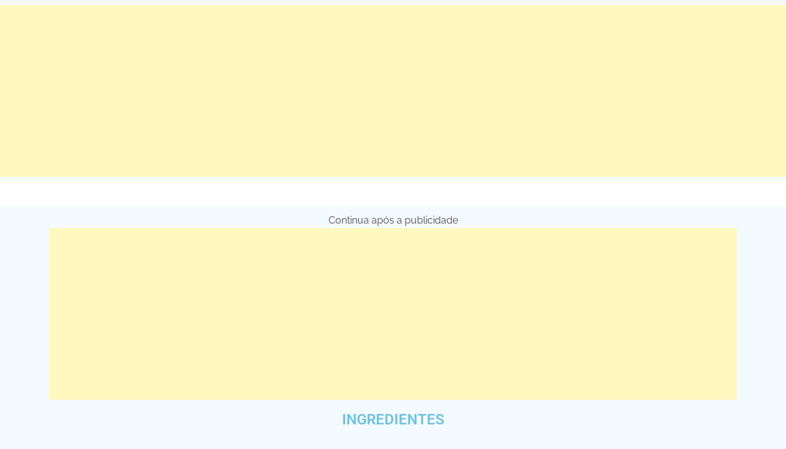

--- FILE ---
content_type: text/html; charset=UTF-8
request_url: https://receitarapido.com/deliciosas-rosquinhas-de-padaria-acucaradas-para-saborear-a-tradicao
body_size: 10109
content:
<!DOCTYPE html>
<html lang="pt-BR">
<head>
	<meta charset="UTF-8">
		<meta name='robots' content='index, follow, max-image-preview:large, max-snippet:-1, max-video-preview:-1' />
	<style>img:is([sizes="auto" i], [sizes^="auto," i]) { contain-intrinsic-size: 3000px 1500px }</style>
	
	<!-- This site is optimized with the Yoast SEO plugin v26.4 - https://yoast.com/wordpress/plugins/seo/ -->
	<title>Deliciosas Rosquinhas de Padaria Açucaradas para Saborear a Tradição - Receita Rápido</title>
	<link rel="canonical" href="https://receitarapido.com/deliciosas-rosquinhas-de-padaria-acucaradas-para-saborear-a-tradicao" />
	<meta property="og:locale" content="pt_BR" />
	<meta property="og:type" content="article" />
	<meta property="og:title" content="Deliciosas Rosquinhas de Padaria Açucaradas para Saborear a Tradição - Receita Rápido" />
	<meta property="og:description" content="Continua após a publicidade INGREDIENTES MODO DE PREPARO LOGO ABAIXO Apreciamos profundamente a sua visita [&hellip;]" />
	<meta property="og:url" content="https://receitarapido.com/deliciosas-rosquinhas-de-padaria-acucaradas-para-saborear-a-tradicao" />
	<meta property="og:site_name" content="Receita Rápido" />
	<meta property="article:modified_time" content="2023-12-20T23:21:19+00:00" />
	<meta property="og:image" content="https://receitarapido.com/wp-content/uploads/2023/12/rosquinhas-de-padaria-acucaradas.jpg" />
	<meta property="og:image:width" content="1200" />
	<meta property="og:image:height" content="800" />
	<meta property="og:image:type" content="image/jpeg" />
	<meta name="twitter:card" content="summary_large_image" />
	<meta name="twitter:label1" content="Est. tempo de leitura" />
	<meta name="twitter:data1" content="1 minuto" />
	<script type="application/ld+json" class="yoast-schema-graph">{"@context":"https://schema.org","@graph":[{"@type":"WebPage","@id":"https://receitarapido.com/deliciosas-rosquinhas-de-padaria-acucaradas-para-saborear-a-tradicao","url":"https://receitarapido.com/deliciosas-rosquinhas-de-padaria-acucaradas-para-saborear-a-tradicao","name":"Deliciosas Rosquinhas de Padaria Açucaradas para Saborear a Tradição - Receita Rápido","isPartOf":{"@id":"https://receitarapido.com/#website"},"primaryImageOfPage":{"@id":"https://receitarapido.com/deliciosas-rosquinhas-de-padaria-acucaradas-para-saborear-a-tradicao#primaryimage"},"image":{"@id":"https://receitarapido.com/deliciosas-rosquinhas-de-padaria-acucaradas-para-saborear-a-tradicao#primaryimage"},"thumbnailUrl":"https://receitarapido.com/wp-content/uploads/2023/12/rosquinhas-de-padaria-acucaradas.jpg","datePublished":"2023-12-20T23:20:28+00:00","dateModified":"2023-12-20T23:21:19+00:00","breadcrumb":{"@id":"https://receitarapido.com/deliciosas-rosquinhas-de-padaria-acucaradas-para-saborear-a-tradicao#breadcrumb"},"inLanguage":"pt-BR","potentialAction":[{"@type":"ReadAction","target":["https://receitarapido.com/deliciosas-rosquinhas-de-padaria-acucaradas-para-saborear-a-tradicao"]}]},{"@type":"ImageObject","inLanguage":"pt-BR","@id":"https://receitarapido.com/deliciosas-rosquinhas-de-padaria-acucaradas-para-saborear-a-tradicao#primaryimage","url":"https://receitarapido.com/wp-content/uploads/2023/12/rosquinhas-de-padaria-acucaradas.jpg","contentUrl":"https://receitarapido.com/wp-content/uploads/2023/12/rosquinhas-de-padaria-acucaradas.jpg","width":1200,"height":800},{"@type":"BreadcrumbList","@id":"https://receitarapido.com/deliciosas-rosquinhas-de-padaria-acucaradas-para-saborear-a-tradicao#breadcrumb","itemListElement":[{"@type":"ListItem","position":1,"name":"Início","item":"https://receitarapido.com/"},{"@type":"ListItem","position":2,"name":"Deliciosas Rosquinhas de Padaria Açucaradas para Saborear a Tradição"}]},{"@type":"WebSite","@id":"https://receitarapido.com/#website","url":"https://receitarapido.com/","name":"Receita Rápido","description":"Receitas Rápidas e Fáceis","publisher":{"@id":"https://receitarapido.com/#organization"},"potentialAction":[{"@type":"SearchAction","target":{"@type":"EntryPoint","urlTemplate":"https://receitarapido.com/?s={search_term_string}"},"query-input":{"@type":"PropertyValueSpecification","valueRequired":true,"valueName":"search_term_string"}}],"inLanguage":"pt-BR"},{"@type":"Organization","@id":"https://receitarapido.com/#organization","name":"Receita Rápido","url":"https://receitarapido.com/","logo":{"@type":"ImageObject","inLanguage":"pt-BR","@id":"https://receitarapido.com/#/schema/logo/image/","url":"https://receitarapido.com/wp-content/uploads/2025/06/cropped-logo-site-receita-rapido-culinaria-facil.png","contentUrl":"https://receitarapido.com/wp-content/uploads/2025/06/cropped-logo-site-receita-rapido-culinaria-facil.png","width":1199,"height":154,"caption":"Receita Rápido"},"image":{"@id":"https://receitarapido.com/#/schema/logo/image/"}}]}</script>
	<!-- / Yoast SEO plugin. -->


<link rel="alternate" type="application/rss+xml" title="Feed para Receita Rápido &raquo;" href="https://receitarapido.com/feed" />
<link rel="alternate" type="application/rss+xml" title="Feed de comentários para Receita Rápido &raquo;" href="https://receitarapido.com/comments/feed" />
<script>
window._wpemojiSettings = {"baseUrl":"https:\/\/s.w.org\/images\/core\/emoji\/16.0.1\/72x72\/","ext":".png","svgUrl":"https:\/\/s.w.org\/images\/core\/emoji\/16.0.1\/svg\/","svgExt":".svg","source":{"concatemoji":"https:\/\/receitarapido.com\/wp-includes\/js\/wp-emoji-release.min.js?ver=6.8.2"}};
/*! This file is auto-generated */
!function(s,n){var o,i,e;function c(e){try{var t={supportTests:e,timestamp:(new Date).valueOf()};sessionStorage.setItem(o,JSON.stringify(t))}catch(e){}}function p(e,t,n){e.clearRect(0,0,e.canvas.width,e.canvas.height),e.fillText(t,0,0);var t=new Uint32Array(e.getImageData(0,0,e.canvas.width,e.canvas.height).data),a=(e.clearRect(0,0,e.canvas.width,e.canvas.height),e.fillText(n,0,0),new Uint32Array(e.getImageData(0,0,e.canvas.width,e.canvas.height).data));return t.every(function(e,t){return e===a[t]})}function u(e,t){e.clearRect(0,0,e.canvas.width,e.canvas.height),e.fillText(t,0,0);for(var n=e.getImageData(16,16,1,1),a=0;a<n.data.length;a++)if(0!==n.data[a])return!1;return!0}function f(e,t,n,a){switch(t){case"flag":return n(e,"\ud83c\udff3\ufe0f\u200d\u26a7\ufe0f","\ud83c\udff3\ufe0f\u200b\u26a7\ufe0f")?!1:!n(e,"\ud83c\udde8\ud83c\uddf6","\ud83c\udde8\u200b\ud83c\uddf6")&&!n(e,"\ud83c\udff4\udb40\udc67\udb40\udc62\udb40\udc65\udb40\udc6e\udb40\udc67\udb40\udc7f","\ud83c\udff4\u200b\udb40\udc67\u200b\udb40\udc62\u200b\udb40\udc65\u200b\udb40\udc6e\u200b\udb40\udc67\u200b\udb40\udc7f");case"emoji":return!a(e,"\ud83e\udedf")}return!1}function g(e,t,n,a){var r="undefined"!=typeof WorkerGlobalScope&&self instanceof WorkerGlobalScope?new OffscreenCanvas(300,150):s.createElement("canvas"),o=r.getContext("2d",{willReadFrequently:!0}),i=(o.textBaseline="top",o.font="600 32px Arial",{});return e.forEach(function(e){i[e]=t(o,e,n,a)}),i}function t(e){var t=s.createElement("script");t.src=e,t.defer=!0,s.head.appendChild(t)}"undefined"!=typeof Promise&&(o="wpEmojiSettingsSupports",i=["flag","emoji"],n.supports={everything:!0,everythingExceptFlag:!0},e=new Promise(function(e){s.addEventListener("DOMContentLoaded",e,{once:!0})}),new Promise(function(t){var n=function(){try{var e=JSON.parse(sessionStorage.getItem(o));if("object"==typeof e&&"number"==typeof e.timestamp&&(new Date).valueOf()<e.timestamp+604800&&"object"==typeof e.supportTests)return e.supportTests}catch(e){}return null}();if(!n){if("undefined"!=typeof Worker&&"undefined"!=typeof OffscreenCanvas&&"undefined"!=typeof URL&&URL.createObjectURL&&"undefined"!=typeof Blob)try{var e="postMessage("+g.toString()+"("+[JSON.stringify(i),f.toString(),p.toString(),u.toString()].join(",")+"));",a=new Blob([e],{type:"text/javascript"}),r=new Worker(URL.createObjectURL(a),{name:"wpTestEmojiSupports"});return void(r.onmessage=function(e){c(n=e.data),r.terminate(),t(n)})}catch(e){}c(n=g(i,f,p,u))}t(n)}).then(function(e){for(var t in e)n.supports[t]=e[t],n.supports.everything=n.supports.everything&&n.supports[t],"flag"!==t&&(n.supports.everythingExceptFlag=n.supports.everythingExceptFlag&&n.supports[t]);n.supports.everythingExceptFlag=n.supports.everythingExceptFlag&&!n.supports.flag,n.DOMReady=!1,n.readyCallback=function(){n.DOMReady=!0}}).then(function(){return e}).then(function(){var e;n.supports.everything||(n.readyCallback(),(e=n.source||{}).concatemoji?t(e.concatemoji):e.wpemoji&&e.twemoji&&(t(e.twemoji),t(e.wpemoji)))}))}((window,document),window._wpemojiSettings);
</script>
<style id='wp-emoji-styles-inline-css'>

	img.wp-smiley, img.emoji {
		display: inline !important;
		border: none !important;
		box-shadow: none !important;
		height: 1em !important;
		width: 1em !important;
		margin: 0 0.07em !important;
		vertical-align: -0.1em !important;
		background: none !important;
		padding: 0 !important;
	}
</style>
<link rel='stylesheet' id='wp-block-library-css' href='https://receitarapido.com/wp-content/plugins/gutenberg/build/styles/block-library/style.css?ver=22.1.2' media='all' />
<link rel='stylesheet' id='wp-block-library-theme-css' href='https://receitarapido.com/wp-content/plugins/gutenberg/build/styles/block-library/theme.css?ver=22.1.2' media='all' />
<style id='classic-theme-styles-inline-css'>
/*! This file is auto-generated */
.wp-block-button__link{color:#fff;background-color:#32373c;border-radius:9999px;box-shadow:none;text-decoration:none;padding:calc(.667em + 2px) calc(1.333em + 2px);font-size:1.125em}.wp-block-file__button{background:#32373c;color:#fff;text-decoration:none}
</style>
<style id='global-styles-inline-css'>
:root{--wp--preset--aspect-ratio--square: 1;--wp--preset--aspect-ratio--4-3: 4/3;--wp--preset--aspect-ratio--3-4: 3/4;--wp--preset--aspect-ratio--3-2: 3/2;--wp--preset--aspect-ratio--2-3: 2/3;--wp--preset--aspect-ratio--16-9: 16/9;--wp--preset--aspect-ratio--9-16: 9/16;--wp--preset--color--black: #000000;--wp--preset--color--cyan-bluish-gray: #abb8c3;--wp--preset--color--white: #ffffff;--wp--preset--color--pale-pink: #f78da7;--wp--preset--color--vivid-red: #cf2e2e;--wp--preset--color--luminous-vivid-orange: #ff6900;--wp--preset--color--luminous-vivid-amber: #fcb900;--wp--preset--color--light-green-cyan: #7bdcb5;--wp--preset--color--vivid-green-cyan: #00d084;--wp--preset--color--pale-cyan-blue: #8ed1fc;--wp--preset--color--vivid-cyan-blue: #0693e3;--wp--preset--color--vivid-purple: #9b51e0;--wp--preset--gradient--vivid-cyan-blue-to-vivid-purple: linear-gradient(135deg,rgb(6,147,227) 0%,rgb(155,81,224) 100%);--wp--preset--gradient--light-green-cyan-to-vivid-green-cyan: linear-gradient(135deg,rgb(122,220,180) 0%,rgb(0,208,130) 100%);--wp--preset--gradient--luminous-vivid-amber-to-luminous-vivid-orange: linear-gradient(135deg,rgb(252,185,0) 0%,rgb(255,105,0) 100%);--wp--preset--gradient--luminous-vivid-orange-to-vivid-red: linear-gradient(135deg,rgb(255,105,0) 0%,rgb(207,46,46) 100%);--wp--preset--gradient--very-light-gray-to-cyan-bluish-gray: linear-gradient(135deg,rgb(238,238,238) 0%,rgb(169,184,195) 100%);--wp--preset--gradient--cool-to-warm-spectrum: linear-gradient(135deg,rgb(74,234,220) 0%,rgb(151,120,209) 20%,rgb(207,42,186) 40%,rgb(238,44,130) 60%,rgb(251,105,98) 80%,rgb(254,248,76) 100%);--wp--preset--gradient--blush-light-purple: linear-gradient(135deg,rgb(255,206,236) 0%,rgb(152,150,240) 100%);--wp--preset--gradient--blush-bordeaux: linear-gradient(135deg,rgb(254,205,165) 0%,rgb(254,45,45) 50%,rgb(107,0,62) 100%);--wp--preset--gradient--luminous-dusk: linear-gradient(135deg,rgb(255,203,112) 0%,rgb(199,81,192) 50%,rgb(65,88,208) 100%);--wp--preset--gradient--pale-ocean: linear-gradient(135deg,rgb(255,245,203) 0%,rgb(182,227,212) 50%,rgb(51,167,181) 100%);--wp--preset--gradient--electric-grass: linear-gradient(135deg,rgb(202,248,128) 0%,rgb(113,206,126) 100%);--wp--preset--gradient--midnight: linear-gradient(135deg,rgb(2,3,129) 0%,rgb(40,116,252) 100%);--wp--preset--font-size--small: 12px;--wp--preset--font-size--medium: 20px;--wp--preset--font-size--large: 36px;--wp--preset--font-size--x-large: 42px;--wp--preset--font-size--regular: 16px;--wp--preset--font-size--larger: 36px;--wp--preset--font-size--huge: 48px;--wp--preset--spacing--20: 0.44rem;--wp--preset--spacing--30: 0.67rem;--wp--preset--spacing--40: 1rem;--wp--preset--spacing--50: 1.5rem;--wp--preset--spacing--60: 2.25rem;--wp--preset--spacing--70: 3.38rem;--wp--preset--spacing--80: 5.06rem;--wp--preset--shadow--natural: 6px 6px 9px rgba(0, 0, 0, 0.2);--wp--preset--shadow--deep: 12px 12px 50px rgba(0, 0, 0, 0.4);--wp--preset--shadow--sharp: 6px 6px 0px rgba(0, 0, 0, 0.2);--wp--preset--shadow--outlined: 6px 6px 0px -3px rgb(255, 255, 255), 6px 6px rgb(0, 0, 0);--wp--preset--shadow--crisp: 6px 6px 0px rgb(0, 0, 0);}:where(.is-layout-flex){gap: 0.5em;}:where(.is-layout-grid){gap: 0.5em;}body .is-layout-flex{display: flex;}.is-layout-flex{flex-wrap: wrap;align-items: center;}.is-layout-flex > :is(*, div){margin: 0;}body .is-layout-grid{display: grid;}.is-layout-grid > :is(*, div){margin: 0;}:where(.wp-block-columns.is-layout-flex){gap: 2em;}:where(.wp-block-columns.is-layout-grid){gap: 2em;}:where(.wp-block-post-template.is-layout-flex){gap: 1.25em;}:where(.wp-block-post-template.is-layout-grid){gap: 1.25em;}.has-black-color{color: var(--wp--preset--color--black) !important;}.has-cyan-bluish-gray-color{color: var(--wp--preset--color--cyan-bluish-gray) !important;}.has-white-color{color: var(--wp--preset--color--white) !important;}.has-pale-pink-color{color: var(--wp--preset--color--pale-pink) !important;}.has-vivid-red-color{color: var(--wp--preset--color--vivid-red) !important;}.has-luminous-vivid-orange-color{color: var(--wp--preset--color--luminous-vivid-orange) !important;}.has-luminous-vivid-amber-color{color: var(--wp--preset--color--luminous-vivid-amber) !important;}.has-light-green-cyan-color{color: var(--wp--preset--color--light-green-cyan) !important;}.has-vivid-green-cyan-color{color: var(--wp--preset--color--vivid-green-cyan) !important;}.has-pale-cyan-blue-color{color: var(--wp--preset--color--pale-cyan-blue) !important;}.has-vivid-cyan-blue-color{color: var(--wp--preset--color--vivid-cyan-blue) !important;}.has-vivid-purple-color{color: var(--wp--preset--color--vivid-purple) !important;}.has-black-background-color{background-color: var(--wp--preset--color--black) !important;}.has-cyan-bluish-gray-background-color{background-color: var(--wp--preset--color--cyan-bluish-gray) !important;}.has-white-background-color{background-color: var(--wp--preset--color--white) !important;}.has-pale-pink-background-color{background-color: var(--wp--preset--color--pale-pink) !important;}.has-vivid-red-background-color{background-color: var(--wp--preset--color--vivid-red) !important;}.has-luminous-vivid-orange-background-color{background-color: var(--wp--preset--color--luminous-vivid-orange) !important;}.has-luminous-vivid-amber-background-color{background-color: var(--wp--preset--color--luminous-vivid-amber) !important;}.has-light-green-cyan-background-color{background-color: var(--wp--preset--color--light-green-cyan) !important;}.has-vivid-green-cyan-background-color{background-color: var(--wp--preset--color--vivid-green-cyan) !important;}.has-pale-cyan-blue-background-color{background-color: var(--wp--preset--color--pale-cyan-blue) !important;}.has-vivid-cyan-blue-background-color{background-color: var(--wp--preset--color--vivid-cyan-blue) !important;}.has-vivid-purple-background-color{background-color: var(--wp--preset--color--vivid-purple) !important;}.has-black-border-color{border-color: var(--wp--preset--color--black) !important;}.has-cyan-bluish-gray-border-color{border-color: var(--wp--preset--color--cyan-bluish-gray) !important;}.has-white-border-color{border-color: var(--wp--preset--color--white) !important;}.has-pale-pink-border-color{border-color: var(--wp--preset--color--pale-pink) !important;}.has-vivid-red-border-color{border-color: var(--wp--preset--color--vivid-red) !important;}.has-luminous-vivid-orange-border-color{border-color: var(--wp--preset--color--luminous-vivid-orange) !important;}.has-luminous-vivid-amber-border-color{border-color: var(--wp--preset--color--luminous-vivid-amber) !important;}.has-light-green-cyan-border-color{border-color: var(--wp--preset--color--light-green-cyan) !important;}.has-vivid-green-cyan-border-color{border-color: var(--wp--preset--color--vivid-green-cyan) !important;}.has-pale-cyan-blue-border-color{border-color: var(--wp--preset--color--pale-cyan-blue) !important;}.has-vivid-cyan-blue-border-color{border-color: var(--wp--preset--color--vivid-cyan-blue) !important;}.has-vivid-purple-border-color{border-color: var(--wp--preset--color--vivid-purple) !important;}.has-vivid-cyan-blue-to-vivid-purple-gradient-background{background: var(--wp--preset--gradient--vivid-cyan-blue-to-vivid-purple) !important;}.has-light-green-cyan-to-vivid-green-cyan-gradient-background{background: var(--wp--preset--gradient--light-green-cyan-to-vivid-green-cyan) !important;}.has-luminous-vivid-amber-to-luminous-vivid-orange-gradient-background{background: var(--wp--preset--gradient--luminous-vivid-amber-to-luminous-vivid-orange) !important;}.has-luminous-vivid-orange-to-vivid-red-gradient-background{background: var(--wp--preset--gradient--luminous-vivid-orange-to-vivid-red) !important;}.has-very-light-gray-to-cyan-bluish-gray-gradient-background{background: var(--wp--preset--gradient--very-light-gray-to-cyan-bluish-gray) !important;}.has-cool-to-warm-spectrum-gradient-background{background: var(--wp--preset--gradient--cool-to-warm-spectrum) !important;}.has-blush-light-purple-gradient-background{background: var(--wp--preset--gradient--blush-light-purple) !important;}.has-blush-bordeaux-gradient-background{background: var(--wp--preset--gradient--blush-bordeaux) !important;}.has-luminous-dusk-gradient-background{background: var(--wp--preset--gradient--luminous-dusk) !important;}.has-pale-ocean-gradient-background{background: var(--wp--preset--gradient--pale-ocean) !important;}.has-electric-grass-gradient-background{background: var(--wp--preset--gradient--electric-grass) !important;}.has-midnight-gradient-background{background: var(--wp--preset--gradient--midnight) !important;}.has-small-font-size{font-size: var(--wp--preset--font-size--small) !important;}.has-medium-font-size{font-size: var(--wp--preset--font-size--medium) !important;}.has-large-font-size{font-size: var(--wp--preset--font-size--large) !important;}.has-x-large-font-size{font-size: var(--wp--preset--font-size--x-large) !important;}
:where(.wp-block-columns.is-layout-flex){gap: 2em;}:where(.wp-block-columns.is-layout-grid){gap: 2em;}
:root :where(.wp-block-pullquote){font-size: 1.5em;line-height: 1.6;}
:where(.wp-block-post-template.is-layout-flex){gap: 1.25em;}:where(.wp-block-post-template.is-layout-grid){gap: 1.25em;}
:where(.wp-block-term-template.is-layout-flex){gap: 1.25em;}:where(.wp-block-term-template.is-layout-grid){gap: 1.25em;}
</style>
<link rel='stylesheet' id='popular-blog-fonts-css' href='https://receitarapido.com/wp-content/fonts/cb8152908720effe2ba05b5616d7d5e8.css' media='all' />
<link rel='stylesheet' id='popular-blog-slick-style-css' href='https://receitarapido.com/wp-content/themes/popular-blog/assets/css/slick.min.css?ver=1.8.0' media='all' />
<link rel='stylesheet' id='popular-blog-endless-river-style-css' href='https://receitarapido.com/wp-content/themes/popular-blog/assets/css/endless-river.min.css?ver=1.8.0' media='all' />
<link rel='stylesheet' id='popular-blog-fontawesome-style-css' href='https://receitarapido.com/wp-content/themes/popular-blog/assets/css/fontawesome.min.css?ver=1.8.0' media='all' />
<link rel='stylesheet' id='popular-blog-blocks-style-css' href='https://receitarapido.com/wp-content/themes/popular-blog/assets/css/blocks.min.css?ver=6.8.2' media='all' />
<link rel='stylesheet' id='popular-blog-style-css' href='https://receitarapido.com/wp-content/themes/popular-blog/style.css?ver=1.0.7' media='all' />
<link rel='stylesheet' id='elementor-icons-css' href='https://receitarapido.com/wp-content/plugins/elementor/assets/lib/eicons/css/elementor-icons.min.css?ver=5.44.0' media='all' />
<link rel='stylesheet' id='elementor-frontend-css' href='https://receitarapido.com/wp-content/plugins/elementor/assets/css/frontend.min.css?ver=3.33.2' media='all' />
<link rel='stylesheet' id='elementor-post-46343-css' href='https://receitarapido.com/wp-content/uploads/elementor/css/post-46343.css?ver=1764119389' media='all' />
<link rel='stylesheet' id='widget-heading-css' href='https://receitarapido.com/wp-content/plugins/elementor/assets/css/widget-heading.min.css?ver=3.33.2' media='all' />
<link rel='stylesheet' id='e-animation-bounceIn-css' href='https://receitarapido.com/wp-content/plugins/elementor/assets/lib/animations/styles/bounceIn.min.css?ver=3.33.2' media='all' />
<link rel='stylesheet' id='elementor-post-70457-css' href='https://receitarapido.com/wp-content/uploads/elementor/css/post-70457.css?ver=1764637208' media='all' />
<link rel='stylesheet' id='elementor-gf-local-roboto-css' href='https://receitarapido.com/wp-content/uploads/elementor/google-fonts/css/roboto.css?ver=1746393837' media='all' />
<link rel='stylesheet' id='elementor-gf-local-robotoslab-css' href='https://receitarapido.com/wp-content/uploads/elementor/google-fonts/css/robotoslab.css?ver=1746393754' media='all' />
<script src="https://receitarapido.com/wp-includes/js/jquery/jquery.min.js?ver=3.7.1" id="jquery-core-js"></script>
<script src="https://receitarapido.com/wp-includes/js/jquery/jquery-migrate.min.js?ver=3.4.1" id="jquery-migrate-js"></script>
<link rel="https://api.w.org/" href="https://receitarapido.com/wp-json/" /><link rel="alternate" title="JSON" type="application/json" href="https://receitarapido.com/wp-json/wp/v2/pages/70457" /><link rel="EditURI" type="application/rsd+xml" title="RSD" href="https://receitarapido.com/xmlrpc.php?rsd" />
<meta name="generator" content="WordPress 6.8.2" />
<link rel='shortlink' href='https://receitarapido.com/?p=70457' />
<link rel="alternate" title="oEmbed (JSON)" type="application/json+oembed" href="https://receitarapido.com/wp-json/oembed/1.0/embed?url=https%3A%2F%2Freceitarapido.com%2Fdeliciosas-rosquinhas-de-padaria-acucaradas-para-saborear-a-tradicao" />
<link rel="alternate" title="oEmbed (XML)" type="text/xml+oembed" href="https://receitarapido.com/wp-json/oembed/1.0/embed?url=https%3A%2F%2Freceitarapido.com%2Fdeliciosas-rosquinhas-de-padaria-acucaradas-para-saborear-a-tradicao&#038;format=xml" />
<!-- Google tag (gtag.js) -->
<script async src="https://www.googletagmanager.com/gtag/js?id=G-CPVEJG807J"></script>
<script>
  window.dataLayer = window.dataLayer || [];
  function gtag(){dataLayer.push(arguments);}
  gtag('js', new Date());

  gtag('config', 'G-CPVEJG807J');
</script>

<script async src="https://pagead2.googlesyndication.com/pagead/js/adsbygoogle.js?client=ca-pub-8259385354576767"
     crossorigin="anonymous"></script>

<script src="https://jsc.mgid.com/site/817538.js" async>
</script>

<style type="text/css" id="breadcrumb-trail-css">.trail-items li:not(:last-child):after {content: "/";}</style>
	<style type="text/css">

		/* Site title and tagline color css */
		.site-title a{
			color: #0b2761;
		}
		.site-description {
			color: #000000;
		}
		/* End Site title and tagline color css */

		/* Primay color css */
		:root {
			--header-text-color: #0b2761;
		}

		/* Primay color css */

		/*Typography CSS*/

		
		
		
		
		/*End Typography CSS*/

	</style>

	<meta name="generator" content="Elementor 3.33.2; features: additional_custom_breakpoints; settings: css_print_method-external, google_font-enabled, font_display-auto">
			<style>
				.e-con.e-parent:nth-of-type(n+4):not(.e-lazyloaded):not(.e-no-lazyload),
				.e-con.e-parent:nth-of-type(n+4):not(.e-lazyloaded):not(.e-no-lazyload) * {
					background-image: none !important;
				}
				@media screen and (max-height: 1024px) {
					.e-con.e-parent:nth-of-type(n+3):not(.e-lazyloaded):not(.e-no-lazyload),
					.e-con.e-parent:nth-of-type(n+3):not(.e-lazyloaded):not(.e-no-lazyload) * {
						background-image: none !important;
					}
				}
				@media screen and (max-height: 640px) {
					.e-con.e-parent:nth-of-type(n+2):not(.e-lazyloaded):not(.e-no-lazyload),
					.e-con.e-parent:nth-of-type(n+2):not(.e-lazyloaded):not(.e-no-lazyload) * {
						background-image: none !important;
					}
				}
			</style>
			<link rel="icon" href="https://receitarapido.com/wp-content/uploads/2022/03/cropped-Logo-Receita-Rapido-1-96x96.png" sizes="32x32" />
<link rel="icon" href="https://receitarapido.com/wp-content/uploads/2022/03/cropped-Logo-Receita-Rapido-1-314x314.png" sizes="192x192" />
<link rel="apple-touch-icon" href="https://receitarapido.com/wp-content/uploads/2022/03/cropped-Logo-Receita-Rapido-1-314x314.png" />
<meta name="msapplication-TileImage" content="https://receitarapido.com/wp-content/uploads/2022/03/cropped-Logo-Receita-Rapido-1-314x314.png" />
		<style id="wp-custom-css">
			.wp-block-image {
    display: none;
}
.site-footer .bottom-footer .bottom-footer-info {
    display: none;
}
.post-item .post-item-image .read-time-comment {
    display: NONE;
}
.post-item .post-item-content .entry-meta {
    display: NONE;
}
.entry-cat .post-categories {
    display: NONE;
}

.elementor-button {
    background-color: #CE6161; 
}		</style>
		<script src="https://jsc.mgid.com/site/817538.js" async></script>	<meta name="viewport" content="width=device-width, initial-scale=1.0, viewport-fit=cover" /></head>
<body class="wp-singular page-template page-template-elementor_canvas page page-id-70457 wp-custom-logo wp-embed-responsive wp-theme-popular-blog right-sidebar elementor-default elementor-template-canvas elementor-kit-46343 elementor-page elementor-page-70457">
	<div class='code-block code-block-9' style='margin: 8px 0; clear: both;'>
<script async src="https://pagead2.googlesyndication.com/pagead/js/adsbygoogle.js?client=ca-pub-8259385354576767"
     crossorigin="anonymous"></script>
<!-- Antes-Post-Pagina -->
<ins class="adsbygoogle"
     style="display:block"
     data-ad-client="ca-pub-8259385354576767"
     data-ad-slot="6406001877"
     data-ad-format="auto"
     data-full-width-responsive="true"></ins>
<script>
     (adsbygoogle = window.adsbygoogle || []).push({});
</script></div>
		<div data-elementor-type="wp-page" data-elementor-id="70457" class="elementor elementor-70457">
						<section class="elementor-section elementor-top-section elementor-element elementor-element-6c8aa0c9 elementor-section-boxed elementor-section-height-default elementor-section-height-default" data-id="6c8aa0c9" data-element_type="section" data-settings="{&quot;background_background&quot;:&quot;classic&quot;}">
						<div class="elementor-container elementor-column-gap-default">
					<div class="elementor-column elementor-col-100 elementor-top-column elementor-element elementor-element-2c8b04fb" data-id="2c8b04fb" data-element_type="column">
			<div class="elementor-widget-wrap elementor-element-populated">
						<div class="elementor-element elementor-element-3188b0d6 elementor-widget elementor-widget-theme-site-logo" data-id="3188b0d6" data-element_type="widget" data-widget_type="theme-site-logo.default">
				<div class="elementor-widget-container">
					 				</div>
				</div>
					</div>
		</div>
					</div>
		</section>
				<section class="elementor-section elementor-top-section elementor-element elementor-element-49aa1198 elementor-section-boxed elementor-section-height-default elementor-section-height-default" data-id="49aa1198" data-element_type="section">
						<div class="elementor-container elementor-column-gap-default">
					<div class="elementor-column elementor-col-100 elementor-top-column elementor-element elementor-element-189897e2" data-id="189897e2" data-element_type="column">
			<div class="elementor-widget-wrap">
							</div>
		</div>
					</div>
		</section>
				<section class="elementor-section elementor-top-section elementor-element elementor-element-434699fe elementor-section-full_width elementor-section-content-middle elementor-section-height-default elementor-section-height-default" data-id="434699fe" data-element_type="section" data-settings="{&quot;background_background&quot;:&quot;classic&quot;}">
						<div class="elementor-container elementor-column-gap-default">
					<div class="elementor-column elementor-col-100 elementor-top-column elementor-element elementor-element-4c8af6f2" data-id="4c8af6f2" data-element_type="column">
			<div class="elementor-widget-wrap elementor-element-populated">
						<div class="elementor-element elementor-element-520e3ccc elementor-widget elementor-widget-theme-post-title" data-id="520e3ccc" data-element_type="widget" data-widget_type="theme-post-title.default">
				<div class="elementor-widget-container">
					 				</div>
				</div>
					</div>
		</div>
					</div>
		</section>
				<section class="elementor-section elementor-top-section elementor-element elementor-element-e815621 elementor-section-boxed elementor-section-height-default elementor-section-height-default" data-id="e815621" data-element_type="section">
						<div class="elementor-container elementor-column-gap-default">
					<div class="elementor-column elementor-col-100 elementor-top-column elementor-element elementor-element-b94b3a0" data-id="b94b3a0" data-element_type="column">
			<div class="elementor-widget-wrap elementor-element-populated">
						<div class="elementor-element elementor-element-3e7fe5e2 elementor-widget elementor-widget-html" data-id="3e7fe5e2" data-element_type="widget" data-widget_type="html.default">
				<div class="elementor-widget-container">
					       <div align="center"> Continua após a publicidade </div>
       
       <script async src="https://pagead2.googlesyndication.com/pagead/js/adsbygoogle.js?client=ca-pub-8259385354576767"
     crossorigin="anonymous"></script>
<!-- Page Post Topo -->
<ins class="adsbygoogle"
     style="display:block"
     data-ad-client="ca-pub-8259385354576767"
     data-ad-slot="3739477646"
     data-ad-format="auto"
     data-full-width-responsive="true"></ins>
<script>
     (adsbygoogle = window.adsbygoogle || []).push({});
</script>				</div>
				</div>
					</div>
		</div>
					</div>
		</section>
				<section class="elementor-section elementor-top-section elementor-element elementor-element-8396423 elementor-section-boxed elementor-section-height-default elementor-section-height-default" data-id="8396423" data-element_type="section" data-settings="{&quot;background_background&quot;:&quot;classic&quot;}">
						<div class="elementor-container elementor-column-gap-default">
					<div class="elementor-column elementor-col-100 elementor-top-column elementor-element elementor-element-5a247489" data-id="5a247489" data-element_type="column">
			<div class="elementor-widget-wrap elementor-element-populated">
						<div class="elementor-element elementor-element-4230b657 elementor-widget elementor-widget-heading" data-id="4230b657" data-element_type="widget" data-widget_type="heading.default">
				<div class="elementor-widget-container">
					<h2 class="elementor-heading-title elementor-size-default">INGREDIENTES</h2>				</div>
				</div>
					</div>
		</div>
					</div>
		</section>
				<section class="elementor-section elementor-top-section elementor-element elementor-element-1d13a5a0 elementor-section-boxed elementor-section-height-default elementor-section-height-default" data-id="1d13a5a0" data-element_type="section">
						<div class="elementor-container elementor-column-gap-default">
					<div class="elementor-column elementor-col-100 elementor-top-column elementor-element elementor-element-15bf731d" data-id="15bf731d" data-element_type="column">
			<div class="elementor-widget-wrap elementor-element-populated">
						<div class="elementor-element elementor-element-7794f986 elementor-widget elementor-widget-text-editor" data-id="7794f986" data-element_type="widget" data-widget_type="text-editor.default">
				<div class="elementor-widget-container">
									<p></p><ul class="wp-block-list"><li>3 xícaras de farinha de trigo</li> <li>1 xícara de açúcar</li> <li>1 colher de sopa de fermento em pó</li> <li>1/2 colher de chá de sal</li> <li>1 ovo</li> <li>1 xícara de leite</li> <li>3 colheres de sopa de manteiga derretida</li> <li>1 colher de chá de essência de baunilha</li></ul><p></p><div class='code-block code-block-2' style='margin: 8px 0; clear: both;'>
<div data-type="_mgwidget" data-widget-id="1748290" data-src-id="${PUBLISHER_ID}"></div>
<script>(function(w,q){w[q]=w[q]||[];w[q].push(["_mgc.load"])})(window,"_mgq");</script></div>
								</div>
				</div>
					</div>
		</div>
					</div>
		</section>
				<section class="elementor-section elementor-top-section elementor-element elementor-element-320192e3 elementor-section-boxed elementor-section-height-default elementor-section-height-default" data-id="320192e3" data-element_type="section" data-settings="{&quot;background_background&quot;:&quot;classic&quot;}">
						<div class="elementor-container elementor-column-gap-default">
					<div class="elementor-column elementor-col-100 elementor-top-column elementor-element elementor-element-1f0308f" data-id="1f0308f" data-element_type="column">
			<div class="elementor-widget-wrap elementor-element-populated">
						<div class="elementor-element elementor-element-1c058e94 elementor-widget elementor-widget-heading" data-id="1c058e94" data-element_type="widget" data-widget_type="heading.default">
				<div class="elementor-widget-container">
					<h2 class="elementor-heading-title elementor-size-default">MODO DE PREPARO LOGO ABAIXO</h2>				</div>
				</div>
					</div>
		</div>
					</div>
		</section>
				<section class="elementor-section elementor-top-section elementor-element elementor-element-5add289b elementor-section-boxed elementor-section-height-default elementor-section-height-default" data-id="5add289b" data-element_type="section">
						<div class="elementor-container elementor-column-gap-default">
					<div class="elementor-column elementor-col-100 elementor-top-column elementor-element elementor-element-169ba076" data-id="169ba076" data-element_type="column">
			<div class="elementor-widget-wrap elementor-element-populated">
						<div class="elementor-element elementor-element-7456186d elementor-widget elementor-widget-theme-post-featured-image" data-id="7456186d" data-element_type="widget" data-widget_type="theme-post-featured-image.default">
				<div class="elementor-widget-container">
					 				</div>
				</div>
					</div>
		</div>
					</div>
		</section>
				<section class="elementor-section elementor-top-section elementor-element elementor-element-4dd4c1c6 elementor-section-boxed elementor-section-height-default elementor-section-height-default" data-id="4dd4c1c6" data-element_type="section">
						<div class="elementor-container elementor-column-gap-default">
					<div class="elementor-column elementor-col-100 elementor-top-column elementor-element elementor-element-3bf7afa" data-id="3bf7afa" data-element_type="column">
			<div class="elementor-widget-wrap elementor-element-populated">
						<div class="elementor-element elementor-element-7eb1ca24 elementor-widget elementor-widget-text-editor" data-id="7eb1ca24" data-element_type="widget" data-widget_type="text-editor.default">
				<div class="elementor-widget-container">
									<p>Apreciamos profundamente a sua visita ao nosso site para conferir a nossa receita. Esperamos que tenha encontrado incentivo e conveniência para cozinhar pratos incríveis. Continue a explorar as nossas alternativas e desfrute de momentos saborosos ao preparar refeições. Agradecemos por estar conosco!</p><div class='code-block code-block-8' style='margin: 8px 0; clear: both;'>
<script async src="https://pagead2.googlesyndication.com/pagead/js/adsbygoogle.js?client=ca-pub-8259385354576767"
     crossorigin="anonymous"></script>
<!-- receitarapido-post-4 -->
<ins class="adsbygoogle"
     style="display:block"
     data-ad-client="ca-pub-8259385354576767"
     data-ad-slot="6446064167"
     data-ad-format="auto"
     data-full-width-responsive="true"></ins>
<script>
     (adsbygoogle = window.adsbygoogle || []).push({});
</script></div>
								</div>
				</div>
					</div>
		</div>
					</div>
		</section>
				<section class="elementor-section elementor-top-section elementor-element elementor-element-72445d82 elementor-section-boxed elementor-section-height-default elementor-section-height-default" data-id="72445d82" data-element_type="section">
						<div class="elementor-container elementor-column-gap-default">
					<div class="elementor-column elementor-col-100 elementor-top-column elementor-element elementor-element-72e38b50" data-id="72e38b50" data-element_type="column">
			<div class="elementor-widget-wrap elementor-element-populated">
						<div class="elementor-element elementor-element-2dd0252 elementor-align-justify elementor-button-danger elementor-mobile-align-justify elementor-invisible elementor-widget elementor-widget-button" data-id="2dd0252" data-element_type="widget" data-settings="{&quot;_animation&quot;:&quot;bounceIn&quot;,&quot;_animation_delay&quot;:5}" data-widget_type="button.default">
				<div class="elementor-widget-container">
									<div class="elementor-button-wrapper">
					<a class="elementor-button elementor-button-link elementor-size-xl" href="https://receitarapido.com/despertando-sentidos-deliciosas-rosquinhas-de-padaria-acucaradas-para-saborear-a-tradicao.html">
						<span class="elementor-button-content-wrapper">
									<span class="elementor-button-text">CLIQUE AQUI E VEJA O MODO DE PREPARO</span>
					</span>
					</a>
				</div>
								</div>
				</div>
					</div>
		</div>
					</div>
		</section>
				<section class="elementor-section elementor-top-section elementor-element elementor-element-424ed559 elementor-section-boxed elementor-section-height-default elementor-section-height-default" data-id="424ed559" data-element_type="section">
						<div class="elementor-container elementor-column-gap-default">
					<div class="elementor-column elementor-col-100 elementor-top-column elementor-element elementor-element-7343ecae" data-id="7343ecae" data-element_type="column">
			<div class="elementor-widget-wrap elementor-element-populated">
						<div class="elementor-element elementor-element-d00d3a1 elementor-widget elementor-widget-text-editor" data-id="d00d3a1" data-element_type="widget" data-widget_type="text-editor.default">
				<div class="elementor-widget-container">
									<h5 style="text-align: center;"><a href="https://receitarapido.com/politicas-de-privacidade">Políticas de Privacidade</a> | <a href="https://receitarapido.com/termos-de-uso">Termos de Uso</a></h5>								</div>
				</div>
					</div>
		</div>
					</div>
		</section>
				<section class="elementor-section elementor-top-section elementor-element elementor-element-6140db42 elementor-section-boxed elementor-section-height-default elementor-section-height-default" data-id="6140db42" data-element_type="section">
						<div class="elementor-container elementor-column-gap-default">
					<div class="elementor-column elementor-col-50 elementor-top-column elementor-element elementor-element-df55db3" data-id="df55db3" data-element_type="column">
			<div class="elementor-widget-wrap elementor-element-populated">
						<div class="elementor-element elementor-element-16d7ba13 elementor-widget elementor-widget-heading" data-id="16d7ba13" data-element_type="widget" data-widget_type="heading.default">
				<div class="elementor-widget-container">
					<h4 class="elementor-heading-title elementor-size-default">Compartilhe:</h4>				</div>
				</div>
					</div>
		</div>
				<div class="elementor-column elementor-col-50 elementor-top-column elementor-element elementor-element-15b9dc53" data-id="15b9dc53" data-element_type="column">
			<div class="elementor-widget-wrap elementor-element-populated">
						<div class="elementor-element elementor-element-89d6629 elementor-widget elementor-widget-share-buttons" data-id="89d6629" data-element_type="widget" data-widget_type="share-buttons.default">
				<div class="elementor-widget-container">
					 				</div>
				</div>
					</div>
		</div>
					</div>
		</section>
				<section class="elementor-section elementor-top-section elementor-element elementor-element-19895956 elementor-section-boxed elementor-section-height-default elementor-section-height-default" data-id="19895956" data-element_type="section">
						<div class="elementor-container elementor-column-gap-default">
					<div class="elementor-column elementor-col-100 elementor-top-column elementor-element elementor-element-62e7cb31" data-id="62e7cb31" data-element_type="column">
			<div class="elementor-widget-wrap">
							</div>
		</div>
					</div>
		</section>
				</div>
		<div class='code-block code-block-1' style='margin: 8px 0; clear: both;'>
<div data-type="_mgwidget" data-widget-id="1748289" data-src-id="${PUBLISHER_ID}"></div>
<script>(function(w,q){w[q]=w[q]||[];w[q].push(["_mgc.load"])})(window,"_mgq");</script></div>
<!-- CONTENT END 2 -->
<script type="speculationrules">
{"prefetch":[{"source":"document","where":{"and":[{"href_matches":"\/*"},{"not":{"href_matches":["\/wp-*.php","\/wp-admin\/*","\/wp-content\/uploads\/*","\/wp-content\/*","\/wp-content\/plugins\/*","\/wp-content\/themes\/popular-blog\/*","\/*\\?(.+)"]}},{"not":{"selector_matches":"a[rel~=\"nofollow\"]"}},{"not":{"selector_matches":".no-prefetch, .no-prefetch a"}}]},"eagerness":"conservative"}]}
</script>
			<script>
				const lazyloadRunObserver = () => {
					const lazyloadBackgrounds = document.querySelectorAll( `.e-con.e-parent:not(.e-lazyloaded)` );
					const lazyloadBackgroundObserver = new IntersectionObserver( ( entries ) => {
						entries.forEach( ( entry ) => {
							if ( entry.isIntersecting ) {
								let lazyloadBackground = entry.target;
								if( lazyloadBackground ) {
									lazyloadBackground.classList.add( 'e-lazyloaded' );
								}
								lazyloadBackgroundObserver.unobserve( entry.target );
							}
						});
					}, { rootMargin: '200px 0px 200px 0px' } );
					lazyloadBackgrounds.forEach( ( lazyloadBackground ) => {
						lazyloadBackgroundObserver.observe( lazyloadBackground );
					} );
				};
				const events = [
					'DOMContentLoaded',
					'elementor/lazyload/observe',
				];
				events.forEach( ( event ) => {
					document.addEventListener( event, lazyloadRunObserver );
				} );
			</script>
			<script src="https://receitarapido.com/wp-content/themes/popular-blog/assets/js/navigation.min.js?ver=1.0.7" id="popular-blog-navigation-js"></script>
<script src="https://receitarapido.com/wp-content/themes/popular-blog/assets/js/slick.min.js?ver=1.8.0" id="popular-blog-slick-script-js"></script>
<script src="https://receitarapido.com/wp-content/themes/popular-blog/assets/js/endless-river.min.js?ver=1.8.0" id="popular-blog-endless-river-script-js"></script>
<script src="https://receitarapido.com/wp-content/themes/popular-blog/assets/js/custom.min.js?ver=1.0.7" id="popular-blog-custom-script-js"></script>
<script src="https://receitarapido.com/wp-content/plugins/elementor/assets/js/webpack.runtime.min.js?ver=3.33.2" id="elementor-webpack-runtime-js"></script>
<script src="https://receitarapido.com/wp-content/plugins/elementor/assets/js/frontend-modules.min.js?ver=3.33.2" id="elementor-frontend-modules-js"></script>
<script src="https://receitarapido.com/wp-includes/js/jquery/ui/core.min.js?ver=1.13.3" id="jquery-ui-core-js"></script>
<script id="elementor-frontend-js-before">
var elementorFrontendConfig = {"environmentMode":{"edit":false,"wpPreview":false,"isScriptDebug":false},"i18n":{"shareOnFacebook":"Compartilhar no Facebook","shareOnTwitter":"Compartilhar no Twitter","pinIt":"Fixar","download":"Baixar","downloadImage":"Baixar imagem","fullscreen":"Tela cheia","zoom":"Zoom","share":"Compartilhar","playVideo":"Reproduzir v\u00eddeo","previous":"Anterior","next":"Pr\u00f3ximo","close":"Fechar","a11yCarouselPrevSlideMessage":"Slide anterior","a11yCarouselNextSlideMessage":"Pr\u00f3ximo slide","a11yCarouselFirstSlideMessage":"Este \u00e9 o primeiro slide","a11yCarouselLastSlideMessage":"Este \u00e9 o \u00faltimo slide","a11yCarouselPaginationBulletMessage":"Ir para o slide"},"is_rtl":false,"breakpoints":{"xs":0,"sm":480,"md":768,"lg":1025,"xl":1440,"xxl":1600},"responsive":{"breakpoints":{"mobile":{"label":"Dispositivos m\u00f3veis no modo retrato","value":767,"default_value":767,"direction":"max","is_enabled":true},"mobile_extra":{"label":"Dispositivos m\u00f3veis no modo paisagem","value":880,"default_value":880,"direction":"max","is_enabled":false},"tablet":{"label":"Tablet no modo retrato","value":1024,"default_value":1024,"direction":"max","is_enabled":true},"tablet_extra":{"label":"Tablet no modo paisagem","value":1200,"default_value":1200,"direction":"max","is_enabled":false},"laptop":{"label":"Notebook","value":1366,"default_value":1366,"direction":"max","is_enabled":false},"widescreen":{"label":"Tela ampla (widescreen)","value":2400,"default_value":2400,"direction":"min","is_enabled":false}},"hasCustomBreakpoints":false},"version":"3.33.2","is_static":false,"experimentalFeatures":{"additional_custom_breakpoints":true,"landing-pages":true,"home_screen":true,"global_classes_should_enforce_capabilities":true,"e_variables":true,"cloud-library":true,"e_opt_in_v4_page":true,"import-export-customization":true},"urls":{"assets":"https:\/\/receitarapido.com\/wp-content\/plugins\/elementor\/assets\/","ajaxurl":"https:\/\/receitarapido.com\/wp-admin\/admin-ajax.php","uploadUrl":"https:\/\/receitarapido.com\/wp-content\/uploads"},"nonces":{"floatingButtonsClickTracking":"052de4cc0c"},"swiperClass":"swiper","settings":{"page":[],"editorPreferences":[]},"kit":{"active_breakpoints":["viewport_mobile","viewport_tablet"],"global_image_lightbox":"yes","lightbox_enable_counter":"yes","lightbox_enable_fullscreen":"yes","lightbox_enable_zoom":"yes","lightbox_enable_share":"yes","lightbox_title_src":"title","lightbox_description_src":"description"},"post":{"id":70457,"title":"Deliciosas%20Rosquinhas%20de%20Padaria%20A%C3%A7ucaradas%20para%20Saborear%20a%20Tradi%C3%A7%C3%A3o%20-%20Receita%20R%C3%A1pido","excerpt":"","featuredImage":"https:\/\/receitarapido.com\/wp-content\/uploads\/2023\/12\/rosquinhas-de-padaria-acucaradas-942x628.jpg"}};
</script>
<script src="https://receitarapido.com/wp-content/plugins/elementor/assets/js/frontend.min.js?ver=3.33.2" id="elementor-frontend-js"></script>
	<script defer src="https://static.cloudflareinsights.com/beacon.min.js/vcd15cbe7772f49c399c6a5babf22c1241717689176015" integrity="sha512-ZpsOmlRQV6y907TI0dKBHq9Md29nnaEIPlkf84rnaERnq6zvWvPUqr2ft8M1aS28oN72PdrCzSjY4U6VaAw1EQ==" data-cf-beacon='{"version":"2024.11.0","token":"b674706543c04c0682b22f193a824563","r":1,"server_timing":{"name":{"cfCacheStatus":true,"cfEdge":true,"cfExtPri":true,"cfL4":true,"cfOrigin":true,"cfSpeedBrain":true},"location_startswith":null}}' crossorigin="anonymous"></script>
</body>
</html>


--- FILE ---
content_type: text/html; charset=utf-8
request_url: https://www.google.com/recaptcha/api2/aframe
body_size: 265
content:
<!DOCTYPE HTML><html><head><meta http-equiv="content-type" content="text/html; charset=UTF-8"></head><body><script nonce="wrdtx1AiAAP16axPulsFWw">/** Anti-fraud and anti-abuse applications only. See google.com/recaptcha */ try{var clients={'sodar':'https://pagead2.googlesyndication.com/pagead/sodar?'};window.addEventListener("message",function(a){try{if(a.source===window.parent){var b=JSON.parse(a.data);var c=clients[b['id']];if(c){var d=document.createElement('img');d.src=c+b['params']+'&rc='+(localStorage.getItem("rc::a")?sessionStorage.getItem("rc::b"):"");window.document.body.appendChild(d);sessionStorage.setItem("rc::e",parseInt(sessionStorage.getItem("rc::e")||0)+1);localStorage.setItem("rc::h",'1768435378938');}}}catch(b){}});window.parent.postMessage("_grecaptcha_ready", "*");}catch(b){}</script></body></html>

--- FILE ---
content_type: text/css
request_url: https://receitarapido.com/wp-content/uploads/elementor/css/post-70457.css?ver=1764637208
body_size: 85
content:
.elementor-70457 .elementor-element.elementor-element-6c8aa0c9:not(.elementor-motion-effects-element-type-background), .elementor-70457 .elementor-element.elementor-element-6c8aa0c9 > .elementor-motion-effects-container > .elementor-motion-effects-layer{background-color:#FFFFFF;}.elementor-70457 .elementor-element.elementor-element-6c8aa0c9{transition:background 0.3s, border 0.3s, border-radius 0.3s, box-shadow 0.3s;}.elementor-70457 .elementor-element.elementor-element-6c8aa0c9 > .elementor-background-overlay{transition:background 0.3s, border-radius 0.3s, opacity 0.3s;}.elementor-70457 .elementor-element.elementor-element-434699fe > .elementor-container > .elementor-column > .elementor-widget-wrap{align-content:center;align-items:center;}.elementor-70457 .elementor-element.elementor-element-434699fe:not(.elementor-motion-effects-element-type-background), .elementor-70457 .elementor-element.elementor-element-434699fe > .elementor-motion-effects-container > .elementor-motion-effects-layer{background-color:#FFFFFF;}.elementor-70457 .elementor-element.elementor-element-434699fe{transition:background 0.3s, border 0.3s, border-radius 0.3s, box-shadow 0.3s;}.elementor-70457 .elementor-element.elementor-element-434699fe > .elementor-background-overlay{transition:background 0.3s, border-radius 0.3s, opacity 0.3s;}.elementor-70457 .elementor-element.elementor-element-8396423{transition:background 0.3s, border 0.3s, border-radius 0.3s, box-shadow 0.3s;}.elementor-70457 .elementor-element.elementor-element-8396423 > .elementor-background-overlay{transition:background 0.3s, border-radius 0.3s, opacity 0.3s;}.elementor-widget-heading .elementor-heading-title{font-family:var( --e-global-typography-primary-font-family ), Sans-serif;font-weight:var( --e-global-typography-primary-font-weight );color:var( --e-global-color-primary );}.elementor-70457 .elementor-element.elementor-element-4230b657{text-align:center;}.elementor-widget-text-editor{font-family:var( --e-global-typography-text-font-family ), Sans-serif;font-weight:var( --e-global-typography-text-font-weight );color:var( --e-global-color-text );}.elementor-widget-text-editor.elementor-drop-cap-view-stacked .elementor-drop-cap{background-color:var( --e-global-color-primary );}.elementor-widget-text-editor.elementor-drop-cap-view-framed .elementor-drop-cap, .elementor-widget-text-editor.elementor-drop-cap-view-default .elementor-drop-cap{color:var( --e-global-color-primary );border-color:var( --e-global-color-primary );}.elementor-70457 .elementor-element.elementor-element-7794f986{color:var( --e-global-color-secondary );}.elementor-70457 .elementor-element.elementor-element-320192e3{transition:background 0.3s, border 0.3s, border-radius 0.3s, box-shadow 0.3s;}.elementor-70457 .elementor-element.elementor-element-320192e3 > .elementor-background-overlay{transition:background 0.3s, border-radius 0.3s, opacity 0.3s;}.elementor-70457 .elementor-element.elementor-element-1c058e94{text-align:center;}.elementor-70457 .elementor-element.elementor-element-7eb1ca24{font-family:"Roboto", Sans-serif;font-size:20px;font-weight:400;}.elementor-widget-button .elementor-button{background-color:var( --e-global-color-accent );font-family:var( --e-global-typography-accent-font-family ), Sans-serif;font-weight:var( --e-global-typography-accent-font-weight );}.elementor-70457 .elementor-element.elementor-element-2dd0252 .elementor-button{background-color:#CA4343;font-family:"Roboto", Sans-serif;font-weight:500;text-transform:uppercase;text-shadow:0px 0px 10px rgba(0,0,0,0.3);}.elementor-70457 .elementor-element.elementor-element-16d7ba13 .elementor-heading-title{font-family:"Roboto", Sans-serif;font-size:24px;font-weight:300;color:#3C5762;}@media(min-width:768px){.elementor-70457 .elementor-element.elementor-element-df55db3{width:14.211%;}.elementor-70457 .elementor-element.elementor-element-15b9dc53{width:85.789%;}}

--- FILE ---
content_type: application/x-javascript; charset=utf-8
request_url: https://servicer.mgid.com/1748289/1?nocmp=1&sessionId=69682eb3-0e68c&sessionPage=1&sessionNumberWeek=1&sessionNumber=1&cpicon=1&scale_metric_1=64.00&scale_metric_2=258.06&scale_metric_3=100.00&cbuster=176843537989526269881&pvid=5fe78bfc-9c63-40bb-8c80-5a41393cfaec&implVersion=17&lct=1768241580&mp4=1&ap=1&consentStrLen=0&wlid=7d9ce9f2-2974-42c9-bc1f-8a8e52b8f4f4&pageview_widget_list=1748290,1748289&uniqId=0bf1e&childs=1752021&niet=4g&nisd=false&jsp=head&evt=%5B%7B%22event%22%3A1%2C%22methods%22%3A%5B1%2C2%5D%7D%2C%7B%22event%22%3A2%2C%22methods%22%3A%5B1%2C2%5D%7D%5D&pv=5&jsv=es6&dpr=1&hashCommit=a2dd5561&apt=2023-12-20T23%3A21%3A19%2B00%3A00&tfre=3768&w=680&h=5239&tl=150&tlp=1,2,3,4,5,6,7,8,9,10,11,12,13,14,15&sz=680x497;337x403&szp=1,4,5,8,9,12,13;2,3,6,7,10,11,14,15&szl=1;2,3;4;5;6,7;8;9;10,11;12;13;14,15&cxurl=https%3A%2F%2Freceitarapido.com%2Fdeliciosas-rosquinhas-de-padaria-acucaradas-para-saborear-a-tradicao&ref=&lu=https%3A%2F%2Freceitarapido.com%2Fdeliciosas-rosquinhas-de-padaria-acucaradas-para-saborear-a-tradicao
body_size: 3893
content:
var _mgq=_mgq||[];
_mgq.push(["MarketGidLoadGoods1748289_0bf1e",[
["Brainberries","3805654","1","A Little Cafe For Animal Lovers That You Will Never Want To Leave","","0","","","","r20fUdYdACnNOLf4lYBme9N_NVqQogluSZO6Cw3HZg7-EtU3yGfqzbX6kgB14Q1tJ5-V9RiSmN6raXcKPkq-dtsQA9YnPh4slN0mpeIeX-uvjL2YmEr5TFel1zv1qJVv",{"i":"https://s-img.mgid.com/g/3805654/480x320/0x34x603x402/aHR0cDovL2ltZ2hvc3RzLmNvbS90LzIwMTktMDUvMTAxOTI0LzM0NDEyOTg1Y2NjOTY3YmUzZTA3MDBkZDBlZWMwNjcxLmpwZWc.webp?v=1768435379-yB9ok3f0nFR2pID-QLhW0ASKK7c03fIhXhqSjNwc5cg","l":"https://clck.mgid.com/ghits/3805654/i/58078768/0/pp/1/1?h=r20fUdYdACnNOLf4lYBme9N_NVqQogluSZO6Cw3HZg7-EtU3yGfqzbX6kgB14Q1tJ5-V9RiSmN6raXcKPkq-dtsQA9YnPh4slN0mpeIeX-uvjL2YmEr5TFel1zv1qJVv&rid=8dd5a55e-f1a5-11f0-8347-c4cbe1e3eca4&tt=Direct&att=3&afrd=40&iv=17&ct=1&gdprApplies=0&muid=q0eXRq-3GF2g&st=-300&mp4=1&h2=RGCnD2pppFaSHdacZpvmntuDffjc_onI8cbXBV19CcuAgHsMI-PYla57s3egJqYvvXF-On-z8gT5rv-j3bm7GA**","adc":[],"sdl":0,"dl":"","type":"w","media-type":"static","clicktrackers":[],"cta":"Learn more","cdt":"","catId":225,"tri":"8dd5d072-f1a5-11f0-8347-c4cbe1e3eca4","crid":"3805654"}],
["Brainberries","13404747","1","Best Cat Breeds For All 12 Horoscope Signs","","0","","","","r20fUdYdACnNOLf4lYBmezxRbhdmQmKSZs7JCeYDijxM_xyca0smHENNl77dLSyBJ5-V9RiSmN6raXcKPkq-dtsQA9YnPh4slN0mpeIeX-sTt10tuTu0yZGFDhHsC4aB",{"i":"https://s-img.mgid.com/g/13404747/480x320/-/[base64].webp?v=1768435379-xRCurJsXRomQSlRC5gnwq-ouGeIJ5Er3aWm6wa2HEAU","l":"https://clck.mgid.com/ghits/13404747/i/58078768/0/pp/2/1?h=r20fUdYdACnNOLf4lYBmezxRbhdmQmKSZs7JCeYDijxM_xyca0smHENNl77dLSyBJ5-V9RiSmN6raXcKPkq-dtsQA9YnPh4slN0mpeIeX-sTt10tuTu0yZGFDhHsC4aB&rid=8dd5a55e-f1a5-11f0-8347-c4cbe1e3eca4&tt=Direct&att=3&afrd=40&iv=17&ct=1&gdprApplies=0&muid=q0eXRq-3GF2g&st=-300&mp4=1&h2=RGCnD2pppFaSHdacZpvmntuDffjc_onI8cbXBV19CcuAgHsMI-PYla57s3egJqYvvXF-On-z8gT5rv-j3bm7GA**","adc":[],"sdl":0,"dl":"","type":"w","media-type":"static","clicktrackers":[],"cta":"Learn more","cdt":"","catId":238,"tri":"8dd5d07a-f1a5-11f0-8347-c4cbe1e3eca4","crid":"13404747"}],
["Brainberries","13268961","1","Marvel’s First On-screen Muslim Superhero","","0","","","","r20fUdYdACnNOLf4lYBmex7REOTTtdmRqw4UwOqKSqbuwUrq0PLd5ErFyYfpIedFJ5-V9RiSmN6raXcKPkq-dtsQA9YnPh4slN0mpeIeX-tEHp3k1Bojw876gcSvtTCC",{"i":"https://s-img.mgid.com/g/13268961/480x320/-/[base64].webp?v=1768435379-dLxGwwWxhVVqEp4bZA3Av8pIP2dQVLoY6IUHkcH4ens","l":"https://clck.mgid.com/ghits/13268961/i/58078768/0/pp/3/1?h=r20fUdYdACnNOLf4lYBmex7REOTTtdmRqw4UwOqKSqbuwUrq0PLd5ErFyYfpIedFJ5-V9RiSmN6raXcKPkq-dtsQA9YnPh4slN0mpeIeX-tEHp3k1Bojw876gcSvtTCC&rid=8dd5a55e-f1a5-11f0-8347-c4cbe1e3eca4&tt=Direct&att=3&afrd=40&iv=17&ct=1&gdprApplies=0&muid=q0eXRq-3GF2g&st=-300&mp4=1&h2=RGCnD2pppFaSHdacZpvmntuDffjc_onI8cbXBV19CcuAgHsMI-PYla57s3egJqYvvXF-On-z8gT5rv-j3bm7GA**","adc":[],"sdl":0,"dl":"","type":"w","media-type":"static","clicktrackers":[],"cta":"Learn more","cdt":"","catId":230,"tri":"8dd5d07b-f1a5-11f0-8347-c4cbe1e3eca4","crid":"13268961"}],
["Herbeauty","24239328","1","Hollywood Rejected These 9 Actresses, But They Became Icons","","0","","","","r20fUdYdACnNOLf4lYBme6MfqkiQL5Z515Vho5v7PVB2DISwpPmwOvckoTNydJMWJ5-V9RiSmN6raXcKPkq-dtsQA9YnPh4slN0mpeIeX-twPo-uOJCMWVVdmCYX-98h",{"i":"https://s-img.mgid.com/g/24239328/480x320/-/[base64].webp?v=1768435379-8A5EXZFhKRTHwKxgll5Bi5eO0k4_4MUY7BCxOSQzpXw","l":"https://clck.mgid.com/ghits/24239328/i/58078768/0/pp/4/1?h=r20fUdYdACnNOLf4lYBme6MfqkiQL5Z515Vho5v7PVB2DISwpPmwOvckoTNydJMWJ5-V9RiSmN6raXcKPkq-dtsQA9YnPh4slN0mpeIeX-twPo-uOJCMWVVdmCYX-98h&rid=8dd5a55e-f1a5-11f0-8347-c4cbe1e3eca4&tt=Direct&att=3&afrd=40&iv=17&ct=1&gdprApplies=0&muid=q0eXRq-3GF2g&st=-300&mp4=1&h2=RGCnD2pppFaSHdacZpvmntuDffjc_onI8cbXBV19CcuAgHsMI-PYla57s3egJqYvvXF-On-z8gT5rv-j3bm7GA**","adc":[],"sdl":0,"dl":"","type":"w","media-type":"static","clicktrackers":[],"cta":"Learn more","cdt":"","catId":239,"tri":"8dd5d07d-f1a5-11f0-8347-c4cbe1e3eca4","crid":"24239328"}],
["Brainberries","15584657","1","The Fans Were Shocked Not Less: What Scriptwriters Were Thinking?","","0","","","","r20fUdYdACnNOLf4lYBmewRe_8N8TQdLFTjFPK8lo56TumEoe4rtfo74cRoXVWcZJ5-V9RiSmN6raXcKPkq-dtsQA9YnPh4slN0mpeIeX-sqSjq7kuIQyt4oi9-g59bM",{"i":"https://s-img.mgid.com/g/15584657/480x320/-/[base64].webp?v=1768435379-9DH16V2rs_QyDzSmF5o0TRi5-4xcXoGg34Hc39bMDro","l":"https://clck.mgid.com/ghits/15584657/i/58078768/0/pp/5/1?h=r20fUdYdACnNOLf4lYBmewRe_8N8TQdLFTjFPK8lo56TumEoe4rtfo74cRoXVWcZJ5-V9RiSmN6raXcKPkq-dtsQA9YnPh4slN0mpeIeX-sqSjq7kuIQyt4oi9-g59bM&rid=8dd5a55e-f1a5-11f0-8347-c4cbe1e3eca4&tt=Direct&att=3&afrd=40&iv=17&ct=1&gdprApplies=0&muid=q0eXRq-3GF2g&st=-300&mp4=1&h2=RGCnD2pppFaSHdacZpvmntuDffjc_onI8cbXBV19CcuAgHsMI-PYla57s3egJqYvvXF-On-z8gT5rv-j3bm7GA**","adc":[],"sdl":0,"dl":"","type":"w","media-type":"static","clicktrackers":[],"cta":"Learn more","cdt":"","catId":230,"tri":"8dd5d07e-f1a5-11f0-8347-c4cbe1e3eca4","crid":"15584657"}],
["Brainberries","14137467","1","9 On-Screen Couples Who Would Never Be Together For Real","","0","","","","r20fUdYdACnNOLf4lYBme44ZCb2OK1-PRF7KBZrSFkjBNHRCVZ1AjlXIr3iOrMo2J5-V9RiSmN6raXcKPkq-dtsQA9YnPh4slN0mpeIeX-sHCpU9510_ugcZbhUY_jVU",{"i":"https://s-img.mgid.com/g/14137467/480x320/-/[base64].webp?v=1768435379-VwrpabT1wPabzT_3i8HpouwmjIHGFK4_7G0VO5HqCbc","l":"https://clck.mgid.com/ghits/14137467/i/58078768/0/pp/6/1?h=r20fUdYdACnNOLf4lYBme44ZCb2OK1-PRF7KBZrSFkjBNHRCVZ1AjlXIr3iOrMo2J5-V9RiSmN6raXcKPkq-dtsQA9YnPh4slN0mpeIeX-sHCpU9510_ugcZbhUY_jVU&rid=8dd5a55e-f1a5-11f0-8347-c4cbe1e3eca4&tt=Direct&att=3&afrd=40&iv=17&ct=1&gdprApplies=0&muid=q0eXRq-3GF2g&st=-300&mp4=1&h2=RGCnD2pppFaSHdacZpvmntuDffjc_onI8cbXBV19CcuAgHsMI-PYla57s3egJqYvvXF-On-z8gT5rv-j3bm7GA**","adc":[],"sdl":0,"dl":"","type":"w","media-type":"static","clicktrackers":[],"cta":"Learn more","cdt":"","catId":230,"tri":"8dd5d081-f1a5-11f0-8347-c4cbe1e3eca4","crid":"14137467"}],
["Herbeauty","24845251","1","See How Much They've Changed Over Time","","0","","","","r20fUdYdACnNOLf4lYBmex6DzrvP0cieQxQ0umGrB7i_9sDn-Es_t3YrT4wL6jKBJ5-V9RiSmN6raXcKPkq-dtsQA9YnPh4slN0mpeIeX-sfCo4-o_5UIwvEhb-K5GaQ",{"i":"https://s-img.mgid.com/g/24845251/480x320/-/[base64].webp?v=1768435379-ho5fD-Ab73JWnfQ175GBivK3Pm3PyFu1s7IYZlDrrAY","l":"https://clck.mgid.com/ghits/24845251/i/58078768/0/pp/7/1?h=r20fUdYdACnNOLf4lYBmex6DzrvP0cieQxQ0umGrB7i_9sDn-Es_t3YrT4wL6jKBJ5-V9RiSmN6raXcKPkq-dtsQA9YnPh4slN0mpeIeX-sfCo4-o_5UIwvEhb-K5GaQ&rid=8dd5a55e-f1a5-11f0-8347-c4cbe1e3eca4&tt=Direct&att=3&afrd=40&iv=17&ct=1&gdprApplies=0&muid=q0eXRq-3GF2g&st=-300&mp4=1&h2=RGCnD2pppFaSHdacZpvmntuDffjc_onI8cbXBV19CcuAgHsMI-PYla57s3egJqYvvXF-On-z8gT5rv-j3bm7GA**","adc":[],"sdl":0,"dl":"","type":"w","media-type":"static","clicktrackers":[],"cta":"Learn more","cdt":"","catId":239,"tri":"8dd5d084-f1a5-11f0-8347-c4cbe1e3eca4","crid":"24845251"}],
["Herbeauty","15584613","1","Why Brothers William And Harry Are Showing A United Front","","0","","","","r20fUdYdACnNOLf4lYBme4TXmoKsWGCy4pRgPv9ugOaacLeIP3k7n8d6gczJbZWfJ5-V9RiSmN6raXcKPkq-dtsQA9YnPh4slN0mpeIeX-vOSiLrOqCJ1rRSobky5Ix0",{"i":"https://s-img.mgid.com/g/15584613/480x320/-/[base64].webp?v=1768435379-5f-17yyf_0UK3Bh6nvjZUD2vnSgUPPaolejiA2N4COI","l":"https://clck.mgid.com/ghits/15584613/i/58078768/0/pp/8/1?h=r20fUdYdACnNOLf4lYBme4TXmoKsWGCy4pRgPv9ugOaacLeIP3k7n8d6gczJbZWfJ5-V9RiSmN6raXcKPkq-dtsQA9YnPh4slN0mpeIeX-vOSiLrOqCJ1rRSobky5Ix0&rid=8dd5a55e-f1a5-11f0-8347-c4cbe1e3eca4&tt=Direct&att=3&afrd=40&iv=17&ct=1&gdprApplies=0&muid=q0eXRq-3GF2g&st=-300&mp4=1&h2=RGCnD2pppFaSHdacZpvmntuDffjc_onI8cbXBV19CcuAgHsMI-PYla57s3egJqYvvXF-On-z8gT5rv-j3bm7GA**","adc":[],"sdl":0,"dl":"","type":"w","media-type":"static","clicktrackers":[],"cta":"Learn more","cdt":"","catId":239,"tri":"8dd5d086-f1a5-11f0-8347-c4cbe1e3eca4","crid":"15584613"}],
["Brainberries","15112102","1","If You Haven’t Given It A Watch, You Should Check It Out ASAP","","0","","","","r20fUdYdACnNOLf4lYBme3SWYhMvjaPu8kaP3-cd2pG6RVeImHiOs0gTMFpFJOWRJ5-V9RiSmN6raXcKPkq-dtsQA9YnPh4slN0mpeIeX-sfQ0BsST5yhDUfMLklhFTl",{"i":"https://s-img.mgid.com/g/15112102/480x320/-/[base64].webp?v=1768435379-AH5wvVMNijsfZ7nouscde1rpmdkV5C6b7uj5IvuWuyE","l":"https://clck.mgid.com/ghits/15112102/i/58078768/0/pp/9/1?h=r20fUdYdACnNOLf4lYBme3SWYhMvjaPu8kaP3-cd2pG6RVeImHiOs0gTMFpFJOWRJ5-V9RiSmN6raXcKPkq-dtsQA9YnPh4slN0mpeIeX-sfQ0BsST5yhDUfMLklhFTl&rid=8dd5a55e-f1a5-11f0-8347-c4cbe1e3eca4&tt=Direct&att=3&afrd=40&iv=17&ct=1&gdprApplies=0&muid=q0eXRq-3GF2g&st=-300&mp4=1&h2=RGCnD2pppFaSHdacZpvmntuDffjc_onI8cbXBV19CcuAgHsMI-PYla57s3egJqYvvXF-On-z8gT5rv-j3bm7GA**","adc":[],"sdl":0,"dl":"","type":"w","media-type":"static","clicktrackers":[],"cta":"Learn more","cdt":"","catId":230,"tri":"8dd5d087-f1a5-11f0-8347-c4cbe1e3eca4","crid":"15112102"}],
["Herbeauty","11533460","1","Photos Of Dwayne With His Kids That Prove He Is A Family Man","","0","","","","r20fUdYdACnNOLf4lYBmezijnFNPfi_OakeNFvQ4-VzWMh96qFBhblXmgTMvl0vGJ5-V9RiSmN6raXcKPkq-dtsQA9YnPh4slN0mpeIeX-vFcpc4v9w8sEOFZAOaYN2K",{"i":"https://s-img.mgid.com/g/11533460/480x320/-/[base64].webp?v=1768435379-nzX-FohCRZVPS34xOjBUMK8ehs6juQo-CtY-krZj7iQ","l":"https://clck.mgid.com/ghits/11533460/i/58078768/0/pp/10/1?h=r20fUdYdACnNOLf4lYBmezijnFNPfi_OakeNFvQ4-VzWMh96qFBhblXmgTMvl0vGJ5-V9RiSmN6raXcKPkq-dtsQA9YnPh4slN0mpeIeX-vFcpc4v9w8sEOFZAOaYN2K&rid=8dd5a55e-f1a5-11f0-8347-c4cbe1e3eca4&tt=Direct&att=3&afrd=40&iv=17&ct=1&gdprApplies=0&muid=q0eXRq-3GF2g&st=-300&mp4=1&h2=RGCnD2pppFaSHdacZpvmntuDffjc_onI8cbXBV19CcuAgHsMI-PYla57s3egJqYvvXF-On-z8gT5rv-j3bm7GA**","adc":[],"sdl":0,"dl":"","type":"w","media-type":"static","clicktrackers":[],"cta":"Learn more","cdt":"","catId":239,"tri":"8dd5d088-f1a5-11f0-8347-c4cbe1e3eca4","crid":"11533460"}],
["Herbeauty","12578219","1","How To Lose Weight & Burn Fat While You Sleep","","0","","","","r20fUdYdACnNOLf4lYBme2IB41HV8cVrvNsX99jy4qKKGL_9DAiiQtJ1_tYbT6Y9J5-V9RiSmN6raXcKPkq-dtsQA9YnPh4slN0mpeIeX-uA0jESt9rnfLewcWq5O4Wo",{"i":"https://s-img.mgid.com/g/12578219/480x320/0x39x564x376/aHR0cDovL2ltZ2hvc3RzLmNvbS90LzIwMjEtMDEvMTAxOTI0Lzc4NzAwMjJjM2IzMDY0YTBhMzdhZDAzNTVlNzEyMzcwLmpwZw.webp?v=1768435379-ItuloUsiGvL-9VvZO02xDyhn55fuKvfWULRx6fLZgQQ","l":"https://clck.mgid.com/ghits/12578219/i/58078768/0/pp/11/1?h=r20fUdYdACnNOLf4lYBme2IB41HV8cVrvNsX99jy4qKKGL_9DAiiQtJ1_tYbT6Y9J5-V9RiSmN6raXcKPkq-dtsQA9YnPh4slN0mpeIeX-uA0jESt9rnfLewcWq5O4Wo&rid=8dd5a55e-f1a5-11f0-8347-c4cbe1e3eca4&tt=Direct&att=3&afrd=40&iv=17&ct=1&gdprApplies=0&muid=q0eXRq-3GF2g&st=-300&mp4=1&h2=RGCnD2pppFaSHdacZpvmntuDffjc_onI8cbXBV19CcuAgHsMI-PYla57s3egJqYvvXF-On-z8gT5rv-j3bm7GA**","adc":[],"sdl":0,"dl":"","type":"w","media-type":"static","clicktrackers":[],"cta":"Learn more","cdt":"","catId":221,"tri":"8dd5d089-f1a5-11f0-8347-c4cbe1e3eca4","crid":"12578219"}],
["Brainberries","16269680","1","Shocking Turn Of Event: Actors Who Pursued Controversial Careers","","0","","","","r20fUdYdACnNOLf4lYBme8HCu3WiykTzndgy3DvoSXa1_FhRG-0SwdAjX6MY7XysJ5-V9RiSmN6raXcKPkq-dtsQA9YnPh4slN0mpeIeX-vC0aAPTL2S-Hw-RhktONYv",{"i":"https://s-img.mgid.com/g/16269680/480x320/-/[base64].webp?v=1768435379-aBPcNxjjo4hxOpGjEmGFSKCmbzovV6PHaXh7qIGxS4E","l":"https://clck.mgid.com/ghits/16269680/i/58078768/0/pp/12/1?h=r20fUdYdACnNOLf4lYBme8HCu3WiykTzndgy3DvoSXa1_FhRG-0SwdAjX6MY7XysJ5-V9RiSmN6raXcKPkq-dtsQA9YnPh4slN0mpeIeX-vC0aAPTL2S-Hw-RhktONYv&rid=8dd5a55e-f1a5-11f0-8347-c4cbe1e3eca4&tt=Direct&att=3&afrd=40&iv=17&ct=1&gdprApplies=0&muid=q0eXRq-3GF2g&st=-300&mp4=1&h2=RGCnD2pppFaSHdacZpvmntuDffjc_onI8cbXBV19CcuAgHsMI-PYla57s3egJqYvvXF-On-z8gT5rv-j3bm7GA**","adc":[],"sdl":0,"dl":"","type":"w","media-type":"static","clicktrackers":[],"cta":"Learn more","cdt":"","catId":239,"tri":"8dd5d08b-f1a5-11f0-8347-c4cbe1e3eca4","crid":"16269680"}],
["Brainberries","13780665","1","12 Most Poignant Memes On Russian Attack On Ukraine","","0","","","","r20fUdYdACnNOLf4lYBme-HBnEuVFUQwBAShtA5RPx02Z6bdDsWRpZ_8nzC07jBvJ5-V9RiSmN6raXcKPkq-dtsQA9YnPh4slN0mpeIeX-vwpc9RsKCgVeIvmVfXNdjK",{"i":"https://s-img.mgid.com/g/13780665/480x320/-/[base64].webp?v=1768435379-VFLA7fQZpBZiEw9mYnc4bFO5QAaV5nPGXIV6P4cIkgs","l":"https://clck.mgid.com/ghits/13780665/i/58078768/0/pp/13/1?h=r20fUdYdACnNOLf4lYBme-HBnEuVFUQwBAShtA5RPx02Z6bdDsWRpZ_8nzC07jBvJ5-V9RiSmN6raXcKPkq-dtsQA9YnPh4slN0mpeIeX-vwpc9RsKCgVeIvmVfXNdjK&rid=8dd5a55e-f1a5-11f0-8347-c4cbe1e3eca4&tt=Direct&att=3&afrd=40&iv=17&ct=1&gdprApplies=0&muid=q0eXRq-3GF2g&st=-300&mp4=1&h2=RGCnD2pppFaSHdacZpvmntuDffjc_onI8cbXBV19CcuAgHsMI-PYla57s3egJqYvvXF-On-z8gT5rv-j3bm7GA**","adc":[],"sdl":0,"dl":"","type":"w","media-type":"static","clicktrackers":[],"cta":"Learn more","cdt":"","catId":225,"tri":"8dd5d08c-f1a5-11f0-8347-c4cbe1e3eca4","crid":"13780665"}],
["Brainberries","15584670","1","Who Knew Ryan Reynolds Was Capable Of This?","","0","","","","r20fUdYdACnNOLf4lYBmex7mKU8cVQre2zllMq4Wu5kG96BsO7xKyOSuryayUM4iJ5-V9RiSmN6raXcKPkq-dtsQA9YnPh4slN0mpeIeX-ss65aUVNj4iTTzCvCwKRHN",{"i":"https://s-img.mgid.com/g/15584670/480x320/-/[base64].webp?v=1768435379-yMvFowCrMZGd3XgknYCVr5WVmSCs6wTBelWoas4S3FQ","l":"https://clck.mgid.com/ghits/15584670/i/58078768/0/pp/14/1?h=r20fUdYdACnNOLf4lYBmex7mKU8cVQre2zllMq4Wu5kG96BsO7xKyOSuryayUM4iJ5-V9RiSmN6raXcKPkq-dtsQA9YnPh4slN0mpeIeX-ss65aUVNj4iTTzCvCwKRHN&rid=8dd5a55e-f1a5-11f0-8347-c4cbe1e3eca4&tt=Direct&att=3&afrd=40&iv=17&ct=1&gdprApplies=0&muid=q0eXRq-3GF2g&st=-300&mp4=1&h2=RGCnD2pppFaSHdacZpvmntuDffjc_onI8cbXBV19CcuAgHsMI-PYla57s3egJqYvvXF-On-z8gT5rv-j3bm7GA**","adc":[],"sdl":0,"dl":"","type":"w","media-type":"static","clicktrackers":[],"cta":"Learn more","cdt":"","catId":239,"tri":"8dd5d08d-f1a5-11f0-8347-c4cbe1e3eca4","crid":"15584670"}],
["Brainberries","16261784","1","The Bible's Forbidden Activities – How Many Have You Violated?","","0","","","","r20fUdYdACnNOLf4lYBme88qsNoGaDT_ihmFTJYIhu8JdQKzmoqfp3ZZIxvLpBnwJ5-V9RiSmN6raXcKPkq-dtsQA9YnPh4slN0mpeIeX-urCw1otaGZ5WL4cO-dxkLJ",{"i":"https://s-img.mgid.com/g/16261784/480x320/-/[base64].webp?v=1768435379-XdGpliR4Befxrb4pdXGa2-CRjVoWS6K0X0mQE3tnmog","l":"https://clck.mgid.com/ghits/16261784/i/58078768/0/pp/15/1?h=r20fUdYdACnNOLf4lYBme88qsNoGaDT_ihmFTJYIhu8JdQKzmoqfp3ZZIxvLpBnwJ5-V9RiSmN6raXcKPkq-dtsQA9YnPh4slN0mpeIeX-urCw1otaGZ5WL4cO-dxkLJ&rid=8dd5a55e-f1a5-11f0-8347-c4cbe1e3eca4&tt=Direct&att=3&afrd=40&iv=17&ct=1&gdprApplies=0&muid=q0eXRq-3GF2g&st=-300&mp4=1&h2=RGCnD2pppFaSHdacZpvmntuDffjc_onI8cbXBV19CcuAgHsMI-PYla57s3egJqYvvXF-On-z8gT5rv-j3bm7GA**","adc":[],"sdl":0,"dl":"","type":"w","media-type":"static","clicktrackers":[],"cta":"Learn more","cdt":"","catId":225,"tri":"8dd5d08e-f1a5-11f0-8347-c4cbe1e3eca4","crid":"16261784"}],],
{"awc":{},"dt":"desktop","ts":"","tt":"Direct","isBot":1,"h2":"RGCnD2pppFaSHdacZpvmntuDffjc_onI8cbXBV19CcuAgHsMI-PYla57s3egJqYvvXF-On-z8gT5rv-j3bm7GA**","ats":0,"rid":"8dd5a55e-f1a5-11f0-8347-c4cbe1e3eca4","pvid":"5fe78bfc-9c63-40bb-8c80-5a41393cfaec","iv":17,"brid":32,"muidn":"q0eXRq-3GF2g","dnt":0,"cv":2,"afrd":296,"consent":true,"adv_src_id":23252}]);
_mgqp();


--- FILE ---
content_type: application/x-javascript; charset=utf-8
request_url: https://servicer.mgid.com/1748290/1?nocmp=1&sessionId=69682eb3-0e68c&sessionPage=1&sessionNumberWeek=1&sessionNumber=1&cpicon=1&scale_metric_1=64.00&scale_metric_2=258.06&scale_metric_3=100.00&cbuster=1768435380053739646288&pvid=5fe78bfc-9c63-40bb-8c80-5a41393cfaec&implVersion=17&lct=1768241580&mp4=1&ap=1&consentStrLen=0&wlid=fd251149-187b-4521-a1ed-0058b2962ee9&pageview_widget_list=1748290,1748289&uniqId=1415a&niet=4g&nisd=false&jsp=head&evt=%5B%7B%22event%22%3A1%2C%22methods%22%3A%5B1%2C2%5D%7D%2C%7B%22event%22%3A2%2C%22methods%22%3A%5B1%2C2%5D%7D%5D&pv=5&jsv=es6&dpr=1&hashCommit=a2dd5561&apt=2023-12-20T23%3A21%3A19%2B00%3A00&tfre=3926&w=1120&h=273&tl=150&tlp=1&sz=1120x250&szp=1&szl=1&cxurl=https%3A%2F%2Freceitarapido.com%2Fdeliciosas-rosquinhas-de-padaria-acucaradas-para-saborear-a-tradicao&ref=&lu=https%3A%2F%2Freceitarapido.com%2Fdeliciosas-rosquinhas-de-padaria-acucaradas-para-saborear-a-tradicao
body_size: 706
content:
var _mgq=_mgq||[];
_mgq.push(["MarketGidLoadGoods1748290_1415a",[
["Herbeauty","13404789","1","A Person Who Likes This Drink Is Strong, Adventurous, & Empowered","","0","","","","s7ldXWN-E1Tkb3JnMXHuxN5WuRBAwmduZsclCvGm4vvZnjGj1wVUz4wPxTO7KZ9ZJ5-V9RiSmN6raXcKPkq-dtsQA9YnPh4slN0mpeIeX-sWllAy8zZ6P08BwauNwnrK",{"i":"https://s-img.mgid.com/g/13404789/492x277/-/[base64].webp?v=1768435380-Sb-yxcaI9FCCkUnFyBvgdz2cXpthb6LDxRmFdnpG9S8","l":"https://clck.mgid.com/ghits/13404789/i/58078769/0/pp/1/1?h=s7ldXWN-E1Tkb3JnMXHuxN5WuRBAwmduZsclCvGm4vvZnjGj1wVUz4wPxTO7KZ9ZJ5-V9RiSmN6raXcKPkq-dtsQA9YnPh4slN0mpeIeX-sWllAy8zZ6P08BwauNwnrK&rid=8de7d442-f1a5-11f0-8347-c4cbe1e3eca4&tt=Direct&att=3&afrd=40&iv=17&ct=1&gdprApplies=0&st=-300&mp4=1&h2=RGCnD2pppFaSHdacZpvmnvsPTrggkDflyHYgTyb6ZLUY7xz6ngZANgvdH78Z8qfNfgENl6bTvtjGsuhpgjGoqQ**","adc":[],"sdl":0,"dl":"","type":"w","media-type":"static","clicktrackers":[],"cta":"Learn more","cdt":"","eventtrackers":[{"url":"https://servicer.mgid.com/evt?t=i","method":1,"event":1},{"url":"https://servicer.mgid.com/evt?t=j","method":2,"event":1},{"url":"https://servicer.mgid.com/evt?t=i\u0026r=1","method":1,"event":2},{"url":"https://servicer.mgid.com/evt?t=j\u0026r=1","method":2,"event":2}],"catId":225,"tri":"8de7f225-f1a5-11f0-8347-c4cbe1e3eca4","crid":"13404789"}],],
{"awc":{},"dt":"desktop","ts":"","tt":"Direct","isBot":1,"h2":"RGCnD2pppFaSHdacZpvmnvsPTrggkDflyHYgTyb6ZLUY7xz6ngZANgvdH78Z8qfNfgENl6bTvtjGsuhpgjGoqQ**","ats":0,"rid":"8de7d442-f1a5-11f0-8347-c4cbe1e3eca4","pvid":"5fe78bfc-9c63-40bb-8c80-5a41393cfaec","iv":17,"brid":32,"muidn":"q0eXRq-3GF2g","dnt":0,"cv":2,"dcb":1,"afrd":296,"consent":true,"adv_src_id":23252}]);
_mgqp();
